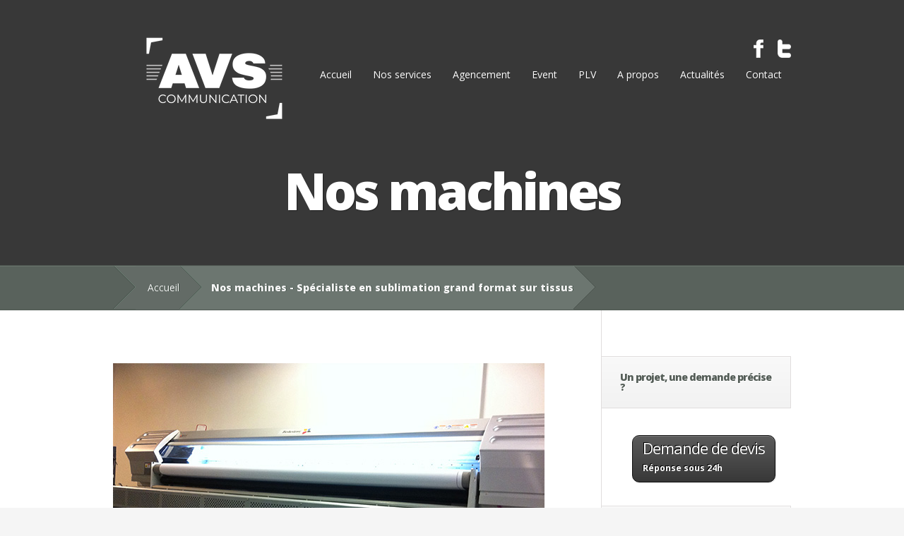

--- FILE ---
content_type: text/html; charset=UTF-8
request_url: http://www.sublimation-textile.com/machines-impression-grand-format/
body_size: 4531
content:
<!DOCTYPE html>
<!--[if IE 6]>
<html id="ie6" lang="fr-FR" prefix="og: http://ogp.me/ns#">
<![endif]-->
<!--[if IE 7]>
<html id="ie7" lang="fr-FR" prefix="og: http://ogp.me/ns#">
<![endif]-->
<!--[if IE 8]>
<html id="ie8" lang="fr-FR" prefix="og: http://ogp.me/ns#">
<![endif]-->
<!--[if !(IE 6) | !(IE 7) | !(IE 8)  ]><!-->
<html lang="fr-FR" prefix="og: http://ogp.me/ns#">
<!--<![endif]-->
<head>

	<meta charset="UTF-8" />
	<title>Nos machines - Spécialiste en sublimation grand format sur tissus | Spécialiste en sublimation grand format sur tissus</title>
			
	
	<link rel="pingback" href="http://www.sublimation-textile.com/xmlrpc.php" />
	
	<!--[if lt IE 9]>
		<script src="http://www.sublimation-textile.com/wp-content/themes/Nimble/js/html5.js" type="text/javascript"></script>
	<![endif]-->

	<script type="text/javascript">
		document.documentElement.className = 'js';
	</script>

	
<!-- This site is optimized with the Yoast WordPress SEO plugin v1.4.1 - http://yoast.com/wordpress/seo/ -->
<link rel="canonical" href="http://www.sublimation-textile.com/machines-impression-grand-format/" />
<meta property='og:locale' content='fr_FR'/>
<meta property='og:title' content='Nos machines - Spécialiste en sublimation grand format sur tissus'/>
<meta property='og:url' content='http://www.sublimation-textile.com/machines-impression-grand-format/'/>
<meta property='og:site_name' content='Spécialiste en sublimation grand format sur tissus'/>
<meta property='og:type' content='article'/>
<!-- / Yoast WordPress SEO plugin. -->

<link rel="alternate" type="application/rss+xml" title="Spécialiste en sublimation grand format sur tissus &raquo; Flux" href="http://www.sublimation-textile.com/feed/" />
<link rel="alternate" type="application/rss+xml" title="Spécialiste en sublimation grand format sur tissus &raquo; Flux des commentaires" href="http://www.sublimation-textile.com/comments/feed/" />
<link rel="alternate" type="application/rss+xml" title="Spécialiste en sublimation grand format sur tissus &raquo; Nos machines Flux des commentaires" href="http://www.sublimation-textile.com/machines-impression-grand-format/feed/" />
<meta content="Nimble v.1.3" name="generator"/><link rel='stylesheet' id='nimble-fonts-css'  href='http://fonts.googleapis.com/css?family=Open+Sans:300italic,700italic,800italic,400,300,700,800&#038;subset=latin,latin-ext' type='text/css' media='all' />
<link rel='stylesheet' id='nimble-style-css'  href='http://www.sublimation-textile.com/wp-content/themes/Nimble/style.css?ver=3.5.1' type='text/css' media='all' />
<link rel='stylesheet' id='et-shortcodes-css-css'  href='http://www.sublimation-textile.com/wp-content/themes/Nimble/epanel/shortcodes/css/shortcodes.css?ver=3.0' type='text/css' media='all' />
<link rel='stylesheet' id='et-shortcodes-responsive-css-css'  href='http://www.sublimation-textile.com/wp-content/themes/Nimble/epanel/shortcodes/css/shortcodes_responsive.css?ver=3.0' type='text/css' media='all' />
<link rel='stylesheet' id='carousel_frs-css'  href='http://www.sublimation-textile.com/wp-content/plugins/fluid-responsive-slideshow/css/orbit-1.2.3.css?ver=3.5.1' type='text/css' media='all' />
<link rel='stylesheet' id='fluid-responsive-slideshow-css'  href='http://www.sublimation-textile.com/wp-content/plugins/fluid-responsive-slideshow/css/fluid-responsive-slideshow.css?ver=3.5.1' type='text/css' media='all' />
<link rel='stylesheet' id='wp-pagenavi-css'  href='http://www.sublimation-textile.com/wp-content/plugins/wp-pagenavi/pagenavi-css.css?ver=2.70' type='text/css' media='all' />
<link rel='stylesheet' id='fancybox-css'  href='http://www.sublimation-textile.com/wp-content/themes/Nimble/epanel/page_templates/js/fancybox/jquery.fancybox-1.3.4.css?ver=1.3.4' type='text/css' media='screen' />
<link rel='stylesheet' id='et_page_templates-css'  href='http://www.sublimation-textile.com/wp-content/themes/Nimble/epanel/page_templates/page_templates.css?ver=1.8' type='text/css' media='screen' />
<script type='text/javascript' src='http://www.sublimation-textile.com/wp-includes/js/comment-reply.min.js?ver=3.5.1'></script>
<script type='text/javascript' src='http://www.sublimation-textile.com/wp-includes/js/jquery/jquery.js?ver=1.8.3'></script>
<script type='text/javascript' src='http://www.sublimation-textile.com/wp-content/plugins/fluid-responsive-slideshow/js/jquery.orbit-1.2.3.js?ver=3.5.1'></script>
<link rel="EditURI" type="application/rsd+xml" title="RSD" href="http://www.sublimation-textile.com/xmlrpc.php?rsd" />
<link rel="wlwmanifest" type="application/wlwmanifest+xml" href="http://www.sublimation-textile.com/wp-includes/wlwmanifest.xml" /> 
<meta name="generator" content="WordPress 3.5.1" />
<meta name="viewport" content="width=device-width, initial-scale=1.0, maximum-scale=1.0, user-scalable=0" /><script type="text/javascript">

  var _gaq = _gaq || [];
  _gaq.push(['_setAccount', 'UA-12932700-12']);
  _gaq.push(['_trackPageview']);

  (function() {
    var ga = document.createElement('script'); ga.type = 'text/javascript'; ga.async = true;
    ga.src = ('https:' == document.location.protocol ? 'https://ssl' : 'http://www') + '.google-analytics.com/ga.js';
    var s = document.getElementsByTagName('script')[0]; s.parentNode.insertBefore(ga, s);
  })();

</script></head>
<body class="page page-id-98 page-template-default chrome et_includes_sidebar et_color_scheme_red">
	
		
	<header id="main-header">
		<div class="container">
			<div id="top-area" class="clearfix">
								<a href="http://www.sublimation-textile.com"><img src="http://www.sublimation-textile.com/wp-content/uploads/2021/01/Logos-AVS-Blanc.png" alt="Spécialiste en sublimation grand format sur tissus" id="logo"/></a>
				<a href="https://twitter.com/signaletique_21" target="_blank"><img class="size-full wp-image-102 alignright" title="t" src="http://www.signaletique-textile.com/wp-content/uploads/2013/01/t.png" alt="" width="7" /></a><a href="http://www.facebook.com/AVScommunication?fref=ts" target="_blank"><img class="size-full wp-image-101 alignright" title="f" src="http://www.signaletique-textile.com/wp-content/uploads/2013/01/f1.png" alt="" width="7" /></a>
<p>&nbsp;</p>
				<div id="mobile_links"><a href="#" class="mobile_nav closed">Pages Menu</a></div>				
				<nav id="top-menu">
					<ul id="menu-menu-principal" class="nav"><li id="menu-item-149" class="menu-item menu-item-type-custom menu-item-object-custom menu-item-home menu-item-149"><a href="http://www.sublimation-textile.com/">Accueil</a></li>
<li id="menu-item-1038" class="menu-item menu-item-type-post_type menu-item-object-page menu-item-1038"><a href="http://www.sublimation-textile.com/impression-directe-tissus-grand-format/">Nos services</a>
<ul class="sub-menu">
	<li id="menu-item-153" class="menu-item menu-item-type-post_type menu-item-object-page menu-item-153"><a href="http://www.sublimation-textile.com/impression-directe-tissus-grand-format/">IMPRESSION TISSU</a></li>
	<li id="menu-item-152" class="menu-item menu-item-type-post_type menu-item-object-page menu-item-152"><a href="http://www.sublimation-textile.com/couture-finition-couture-textile-grand-format/">COUTURE ET FINITON</a></li>
	<li id="menu-item-154" class="menu-item menu-item-type-post_type menu-item-object-page menu-item-154"><a href="http://www.sublimation-textile.com/reseaux-poseur-signaletique-france/">IMPLANTATION</a></li>
</ul>
</li>
<li id="menu-item-155" class="menu-item menu-item-type-custom menu-item-object-custom menu-item-155"><a href="http://www.sublimation-textile.com/project/agencement/">Agencement</a></li>
<li id="menu-item-157" class="menu-item menu-item-type-custom menu-item-object-custom menu-item-157"><a href="http://www.sublimation-textile.com/project/event/">Event</a></li>
<li id="menu-item-156" class="menu-item menu-item-type-custom menu-item-object-custom menu-item-156"><a href="http://www.sublimation-textile.com/project/plv/">PLV</a></li>
<li id="menu-item-150" class="menu-item menu-item-type-post_type menu-item-object-page menu-item-150"><a href="http://www.sublimation-textile.com/a-propos/">A propos</a></li>
<li id="menu-item-258" class="menu-item menu-item-type-taxonomy menu-item-object-category menu-item-258"><a href="http://www.sublimation-textile.com/impression-grand-format/actualites/">Actualités</a></li>
<li id="menu-item-176" class="menu-item menu-item-type-post_type menu-item-object-page menu-item-176"><a href="http://www.sublimation-textile.com/contacts-signaletique-france/">Contact</a></li>
</ul>				</nav>	
			</div> <!-- end #top-area -->
			
			<div id="page-name">	
	<hgroup class="section-title">
		<h1>Nos machines</h1>
			</hgroup>
</div> <!-- end #page-name -->		</div> <!-- end .container -->
		
				
		<div id="breadcrumbs">
	<div class="container clearfix">
		<div id="breadcrumbs_box">
							<a href="http://www.sublimation-textile.com" class="breadcrumbs_home">Accueil</a> <span class="raquo">&raquo;</span>
					
											Nos machines - Spécialiste en sublimation grand format sur tissus									</div> <!-- end #breadcrumbs_box -->
	</div> <!-- end .container -->
</div> <!-- end #breadcrumbs -->		
	</header> <!-- end #main-header -->
<div id="main-area">
	<div class="container">
		<div id="content-area" class="clearfix">
			<div id="left-area">
					<article id="post-98" class="post-98 page type-page status-publish hentry clearfix">
						
		<div class="post_content">
			<p><strong>
		

		<style>
		#machinespjc {
		 	max-width:650px;
		
		 }
		 #machinespjcwrap{
		 	max-width:650px;
		 	margin-left:auto;
		 	margin-right:auto;
		 }
		 
		 #machinespjcwrap .orbit-caption{
		    height:100px;
		    text-align:justify;
		    
		}
		#machinespjcwrap .orbit-caption h4{
			font-size:14;
		    margin:0px;
		    padding:3px 10px;
		    text-align:justify;
		}
		#machinespjcwrap .orbit-caption p{
		    margin:0px;
		    padding:0px 10px;
		    text-align:justify;
		    font-size:10px;
		}
		
		#machinespjcwrap div.slider-nav span{
		    top:45%;
		}
		</style>
		
		
		<script>
			jQuery(document).ready(function($) {
		
						jQuery('#machinespjc').orbit({
							animation : 'fade', // fade, horizontal-slide, vertical-slide, horizontal-push
							animationSpeed :  800, // how fast animtions are
							timer :  true, // true or false to have the timer
							advanceSpeed :   '2500', // if timer is enabled, time between transitions
							pauseOnHover :  'true', // if you hover pauses the slider
							startClockOnMouseOut :  'true', // if clock should start on MouseOut
							startClockOnMouseOutAfter :  800, // how long after MouseOut should the timer start again
							directionalNav :  true, // manual advancing directional navs
							captions : true, // do you want captions?
							captionAnimation : 'fade', // fade, slideOpen, none
							captionAnimationSpeed : 800, // if so how quickly should they animate in
							bullets :  true, // true or false to activate the bullet navigation
							bulletThumbs : true, // thumbnails for the bullets
							bulletThumbLocation : '', // location from this file where thumbs will be
							navigationSmallTreshold:  600,
							navigationSmall:   false
						});
					
			})
		
		</script>
		<!--[if IE]>
			<style type='text/css'>
			.timer { display: none !important; }
			div.caption { background:transparent; filter:progid:DXImageTransform.Microsoft.gradient(startColorstr=#99000000,endColorstr=#99000000);zoom: 1; }
			</style>
		<![endif]-->
		
		<div class='pjc-slideshow-container'>
			<div class='featured' id='machinespjc'>
			<div data-caption='#captionmachinespjc1'><a title='#' href='#' ><img src=http://www.sublimation-textile.com/wp-content/uploads/2013/03/machines1.jpg /></a></div><a title='#' href='#' class='pjc-preload' data-caption='#captionmachinespjc2' ><img src='http://www.sublimation-textile.com/wp-content/uploads/2013/03/machines2.jpg' alt='todi' /></a><a title='#' href='#' class='pjc-preload' data-caption='#captionmachinespjc3' ><img src='http://www.sublimation-textile.com/wp-content/uploads/2013/02/machines3.jpg' alt='todi' /></a>
			</div>
			
		</div>
		</strong></p>
<p><strong>IMPRESSION </strong></p>
<p>Machine impression textile TELEIOS dGEN</p>
<p>6 couleurs (cyan &#8211; magenta- jaune &#8211; noir + bleu + orange)</p>
<p>Largeur maximale d&rsquo;impression de 2500mm</p>
<p>Impression bords à bords possible</p>
<p>&nbsp;</p>
<p><strong>COUTURE</strong></p>
<p>Machine à coudre PFAFF</p>
<p>Avec table de travail</p>
<p>Fil généralement utilisé en polyamide transparent, blanc ou noir</p>
<p>&nbsp;</p>
<p><strong>THERMOSOUDURE</strong></p>
<p>Banc de soudure à chaud NEOLT, 1300mm de long</p>
<p>Soudure de largeur 25mm</p>
<p>Intensité réglable</p>
								</div> 	<!-- end .post_content -->
	</article> <!-- end .post -->
							</div> <!-- end #left-area -->	
			
				<div id="sidebar">
		<div id="text-3" class="widget widget_text"><h4 class="widgettitle">Un projet, une demande précise ?</h4>			<div class="textwidget"><a href='http://www.signaletique-textile.com/contact/' class='small-button smallblack'><h3><span style="color: #ffffff;"> Demande de devis</span></h3>
       Réponse sous 24h</a></div>
		</div> <!-- end .widget -->		<div id="recent-posts-3" class="widget widget_recent_entries">		<h4 class="widgettitle">Découvrez nos derniers projets :</h4>		<ul>
					<li>
				<a href="http://www.sublimation-textile.com/cerces-suspendues/" title="Cerces suspendues">Cerces suspendues</a>
						</li>
					<li>
				<a href="http://www.sublimation-textile.com/tissu-tendu-sur-mur/" title="Tissu tendu sur mur">Tissu tendu sur mur</a>
						</li>
					<li>
				<a href="http://www.sublimation-textile.com/tissu-velcro-cousu/" title="Tissu velcro cousu">Tissu velcro cousu</a>
						</li>
				</ul>
		</div> <!-- end .widget --><div id="text-2" class="widget widget_text"><h4 class="widgettitle">Société labélisée depuis fin 2011</h4>			<div class="textwidget"><img class="aligncenter size-medium wp-image-199" title="vert" src="http://www.signaletique-textile.com/wp-content/uploads/2013/02/vert-300x115.png" alt="" width="250"  /></div>
		</div> <!-- end .widget -->	</div> <!-- end #sidebar -->
		</div> <!-- end #content-area -->
	</div> <!-- end .container -->
</div> <!-- end #main-area -->
	
	<footer id="main-footer">
		
		<div id="footer-bottom">
			<div class="container">



<p id="copyright"><a title="AVS" href="http://www.avs-communication.com/" target="_blank">AVS Communication</a>   |  <a title="Clients" href="http://www.sublimation-textile.com/references/">Clients</a>   |  <a title="Envoi de fichiers" href="http://www.sublimation-textile.com/serveur-fichiers-signaletique">Envoi de fichiers </a>  |  <a title="Nos machines" href="http://www.sublimation-textile.com/machines-impression-grand-format/">Nos machines</a>  |  <a title="Contact" href="http://www.sublimation-textile.com/contact/">Contact</a>     &nbsp;&nbsp;&nbsp;&nbsp;&nbsp;&nbsp;&nbsp;&nbsp;&nbsp;&nbsp;&nbsp;&nbsp;&nbsp;&nbsp;&nbsp;&nbsp;&nbsp;&nbsp;&nbsp;&nbsp;&nbsp;&nbsp;&nbsp;&nbsp;&nbsp;&nbsp;&nbsp;&nbsp;       Copyright 2013 </p>






			</div> <!-- end .container -->
		</div> <!-- end #footer-bottom -->
	</footer> <!-- end #main-footer -->
<script type='text/javascript' src='http://www.sublimation-textile.com/wp-content/themes/Nimble/js/superfish.js?ver=1.0'></script>
<script type='text/javascript' src='http://www.sublimation-textile.com/wp-content/themes/Nimble/js/jquery.fitvids.js?ver=1.0'></script>
<script type='text/javascript' src='http://www.sublimation-textile.com/wp-content/themes/Nimble/js/modernizr-min.js?ver=1.0'></script>
<script type='text/javascript' src='http://www.sublimation-textile.com/wp-content/themes/Nimble/js/custom.js?ver=1.0'></script>
<script type='text/javascript' src='http://www.sublimation-textile.com/wp-content/themes/Nimble/epanel/page_templates/js/fancybox/jquery.easing-1.3.pack.js?ver=1.3.4'></script>
<script type='text/javascript' src='http://www.sublimation-textile.com/wp-content/themes/Nimble/epanel/page_templates/js/fancybox/jquery.fancybox-1.3.4.pack.js?ver=1.3.4'></script>
<script type='text/javascript' src='http://www.sublimation-textile.com/wp-content/themes/Nimble/epanel/page_templates/js/et-ptemplates-frontend.js?ver=1.1'></script>
<!-- Generated in 0,&nbsp;070 seconds. Made 55 queries to database and 0 cached queries. Memory used - 3.39MB -->
<!-- Cached by DB Cache Reloaded Fix -->
</body>
</html>

--- FILE ---
content_type: text/css
request_url: http://www.sublimation-textile.com/wp-content/plugins/fluid-responsive-slideshow/css/orbit-1.2.3.css?ver=3.5.1
body_size: 1482
content:
/* CSS for jQuery Orbit Plugin 1.2.3
 * www.ZURB.com/playground
 * Copyright 2010, ZURB
 * Free to use under the MIT license.
 * http://www.opensource.org/licenses/mit-license.php

 /* PUT IN YOUR SLIDER ID AND SIZE TO MAKE LOAD BEAUTIFULLY
 ================================================== */

.featured { 
    min-height:200px;
	background: #000 url('orbit/loading.gif') no-repeat center center;
	overflow: hidden; 
}


.orbit {

	background: #000 url('orbit/loading.gif') no-repeat center center;
	overflow: hidden;
}
.orbit > img, .orbit > div, .orbit> a {
	display: none;
}



/* CONTAINER
 ================================================== */

div.orbit-wrapper {
	position: relative;
	 margin-bottom:25px;
	 margin-top:10px;
}

div.orbit {
	position: relative;
	overflow: hidden
}

div.orbit > img,div.orbit > a  {
	position: absolute;
	top: 0;
	left: 0;
	display: none;
	width:100%;
	height:100%;
}



.orbit > div {
	position: relative;
	top: 0;
	left: 0;
	width: 100%;
	height: 100%;
}

/* Note: If your slider only uses content or anchors, you're going to want to put the width and height declarations on the ".orbit>div" and "div.orbit>a" tags in addition to just the .orbit-wrapper */

/* TIMER
 ================================================== */

div.timer {
	width: 40px;
	height: 40px;
	overflow: hidden;
	position: absolute;
	top: 10px;
	right: 10px;
	opacity: .6;
	cursor: pointer;
	z-index: 1001;
}

span.rotator {
	display: block;
	width: 40px;
	height: 40px;
	position: absolute;
	top: 0;
	left: -20px;
	background: url(orbit/rotator-black.png) no-repeat;
	z-index: 3;
}

span.mask {
	display: block;
	width: 20px;
	height: 40px;
	position: absolute;
	top: 0;
	right: 0;
	z-index: 2;
	overflow: hidden;
}

span.rotator.move {
	left: 0
}

span.mask.move {
	width: 40px;
	left: 0;
	background: url(orbit/timer-black.png) repeat 0 0;
}

span.pause {
	display: block;
	width: 40px;
	height: 40px;
	position: absolute;
	top: 0;
	left: 0;
	background: url(orbit/pause-black.png) no-repeat;
	z-index: 4;
	opacity: 0;
}

span.pause.active {
	background: url(orbit/pause-black.png) no-repeat 0 -40px
}

div.timer:hover span.pause, span.pause.active {
	opacity: 1
}

/* CAPTIONS
 ================================================== */

.orbit-caption {
	display: none;
	font-family: "HelveticaNeue", "Helvetica-Neue", Helvetica, Arial, sans-serif;
}

.orbit-wrapper .orbit-caption {
	
	background: url('bg-transparent.png') repeat;
	z-index: 1000;
	color: #fff;
	text-align: center;
	padding: 7px 0;
	font-size: 13px;
	position: absolute;
	right: 0;
	bottom: 0;
	width: 100%;
	text-align:justify;
}

/* DIRECTIONAL NAV
 ================================================== */

div.slider-nav {
	display: block
}

div.slider-nav span {
	font-family: "Helvetica Neue", Helvetica, Arial, sans-serif;   
	width: 60px;
	height: 60px;
	position: absolute;
	z-index: 1000;

	margin-top: -30px;
	cursor: pointer;	
  	font-size: 90px;
  	font-weight: 100;
  	line-height: 43px;
 	color: #ffffff;
  	text-align: center;
  	background: #222222;
  	border: 3px solid #ffffff;
  	text-align:center;
  	opacity: 0.5;
  	filter: alpha(opacity=50);
	
}

div.small span{
    top: 40%;
	width: 40px;
	height: 40px;
	font-size: 60px;
  	font-weight: 100;
  	line-height: 30px;
  	margin-top: -20px;
}

div.slider-nav span:hover {
  color: #ffffff;
  text-decoration: none;
  opacity: 0.9;
  filter: alpha(opacity=90);
}


div.slider-nav span.right {
    margin-right:5px;
/*	background: url(orbit/right_button.png);*/
	right: 0;
	
}

div.slider-nav span.left {
    margin-left:5px;
/*	background: url(orbit/left_button.png);*/
	left: 10;
}

/* BULLET NAV
 ================================================== */

.pjc-slideshow-container .orbit-bullets-wrapper{
    position:absolute;
    width:100%;
    height:13px;
    text-align: center;
   
}

.pjc-slideshow-container .orbit-wrapper ul.orbit-bullets {
    
	position: relative;

	z-index: 1000;
	list-style: none;
	bottom: -5px;
	display: inline-block;

	margin: 0px;
	
	padding:0px;
	height:13px;
	
}

.pjc-slideshow-container .orbit-wrapper ul.orbit-bullets li.pjc-slideshow-navbullets {
	float: left;
	margin:0px;
	margin: 0px 5px;
	cursor: pointer;
	color: #999;
	text-indent: -9999px;
	background: url(orbit/bullets.jpg) no-repeat 4px 0;
	width: 13px;
	height: 12px;
	overflow: hidden;
	padding:0px;
}

.pjc-slideshow-container .orbit-wrapper ul.orbit-bullets li.active {
	color: #222;
	background-position: -8px 0;
	margin:0px;
	margin-left:auto;
	margin-right:auto;
}

.pjc-slideshow-container .orbit-wrapper ul.orbit-bullets  li.has-thumb {
	background: none;
	width: 100px;
	height: 75px;
}

.pjc-slideshow-container .orbit-wrapper ul.orbit-bullets  li.active.has-thumb {
	background-position: 0 0;
	border-top: 2px solid #000;
}

--- FILE ---
content_type: text/css
request_url: http://www.sublimation-textile.com/wp-content/plugins/fluid-responsive-slideshow/css/fluid-responsive-slideshow.css?ver=3.5.1
body_size: 372
content:
.pjc-slideshow-container{
	width:100%;
	margin-bottom:30px;
	
}

.pjc-slideshow-container h4{
    font-weight:bold;
}

.pjc-slideshow-container h4,
.pjc-slideshow-container p
{
  color:white;
}



.orbit img {
  /* Responsive images (ensure images don't scale beyond their parents) */

  max-width: 100%;
  /* Part 1: Set a maxium relative to the parent */

  width: auto\9;
  /* IE7-8 need help adjusting responsive images */

  height: auto;
  /* Part 2: Scale the height according to the width, otherwise you get stretching */

  vertical-align: middle;
  border: 0;
  -ms-interpolation-mode: bicubic;
  
  
}

.pjc-preload{
    display:none;
}

--- FILE ---
content_type: application/javascript
request_url: http://www.sublimation-textile.com/wp-content/themes/Nimble/js/custom.js?ver=1.0
body_size: 1683
content:
(function($){
	var $main_menu = $('ul.nav'),
		$featured = $('#featured'),
		$comment_form = $('form#commentform'),
		$portfolio_image = $('.portfolio-image'),
		et_slider;

	$(document).ready(function(){
		$main_menu.superfish({ 
			delay:       300,                            // one second delay on mouseout 
			animation:   {opacity:'show',height:'show'},  // fade-in and slide-down animation 
			speed:       'fast',                          // faster animation speed 
			autoArrows:  true,                           // disable generation of arrow mark-up 
			dropShadows: false                            // disable drop shadows 
		});
		
		$('#main-area').fitVids();
		
		$portfolio_image.click( function(){
			$portfolio_image.removeClass('et_hover');
			$(this).toggleClass('et_hover');
		} );
		
		if ( $featured.length ){
			et_slider_settings = {
				slideshow: false,
				before: function( slider ){
					et_slider_animate_items( et_slider.find( '.slide' ).eq( slider.animatingTo ) );
				},
				start: function( slider ) {
					et_slider = slider;

					et_slider_animate_items( et_slider.find( '.slide' ).eq( slider.animatingTo ) );
				}
			}
			
			if ( $featured.find('.slide').length == 1 ) et_slider_animate_items( $featured.find('.slide').eq(0) );

			if ( $featured.hasClass('et_slider_auto') ) {
				var et_slider_autospeed_class_value = /et_slider_speed_(\d+)/g;
				
				et_slider_settings.slideshow = true;
				
				et_slider_autospeed = et_slider_autospeed_class_value.exec( $featured.attr('class') );
				
				et_slider_settings.slideshowSpeed = et_slider_autospeed[1];
			}
			
			if ( $featured.hasClass('et_slider_effect_slide') ){
				et_slider_settings.animation = 'slide';
			}
			
			et_slider_settings.pauseOnHover = true;
			
			$featured.flexslider( et_slider_settings );
			
			$featured.hover( function(){
				$(this).find('.flex-direction-nav .prev').css( { 'display' : 'block', 'opacity' : '0' } ).stop(true,true).animate( { 'opacity' : '1', 'left' : '100px' }, 500 )
				.end().find('.flex-direction-nav .next').css( { 'display' : 'block', 'opacity' : '0' } ).stop(true,true).animate( { 'opacity' : '1', 'right' : '100px' }, 500 );
			}, function(){
				$(this).find('.flex-direction-nav .prev').stop(true,true).animate( { 'opacity' : '0', 'left' : '80px' }, function(){ $(this).css( 'display', 'none' ) } )
				.end().find('.flex-direction-nav .next').stop(true,true).animate( { 'opacity' : '0', 'right' : '80px' }, function(){ $(this).css( 'display', 'none' ) } );
			} );
		}
		
		$comment_form.find('input:text, textarea').each(function(index,domEle){
			var $et_current_input = jQuery(domEle),
				$et_comment_label = $et_current_input.siblings('label'),
				et_comment_label_value = $et_current_input.siblings('label').text();
			if ( $et_comment_label.length ) {
				$et_comment_label.hide();
				if ( $et_current_input.siblings('span.required') ) { 
					et_comment_label_value += $et_current_input.siblings('span.required').text();
					$et_current_input.siblings('span.required').hide();
				}
				$et_current_input.val(et_comment_label_value);
			}
		}).bind('focus',function(){
			var et_label_text = jQuery(this).siblings('label').text();
			if ( jQuery(this).siblings('span.required').length ) et_label_text += jQuery(this).siblings('span.required').text();
			if (jQuery(this).val() === et_label_text) jQuery(this).val("");
		}).bind('blur',function(){
			var et_label_text = jQuery(this).siblings('label').text();
			if ( jQuery(this).siblings('span.required').length ) et_label_text += jQuery(this).siblings('span.required').text();
			if (jQuery(this).val() === "") jQuery(this).val( et_label_text );
		});

		$comment_form.find('input#submit').click(function(){
			if (jQuery("input#url").val() === jQuery("input#url").siblings('label').text()) jQuery("input#url").val("");
		});
		
		if ( $('ul.et_disable_top_tier').length ) $("ul.et_disable_top_tier > li > ul").prev('a').attr('href','#');
		
		et_duplicate_menu( $('ul.nav'), $('#main-header .mobile_nav'), 'mobile_menu', 'et_mobile_menu' );
		
		et_search_bar();
		
		function et_search_bar(){
			var $searchform = $('.widget_etsearchwidget #search-form'),
				$searchinput = $searchform.find("#searchinput"),
				searchvalue = $searchinput.val();
				
			$searchinput.focus(function(){
				if (jQuery(this).val() === searchvalue) jQuery(this).val("");
			}).blur(function(){
				if (jQuery(this).val() === "") jQuery(this).val(searchvalue);
			});
		}
		
		function et_duplicate_menu( menu, append_to, menu_id, menu_class ){
			var $cloned_nav;
			
			menu.clone().attr('id',menu_id).removeClass().attr('class',menu_class).appendTo( append_to );
			$cloned_nav = append_to.find('> ul');
			$cloned_nav.find('.menu_slide').remove();
			$cloned_nav.find('li:first').addClass('et_first_mobile_item');
			
			append_to.click( function(){
				if ( $(this).hasClass('closed') ){
					$(this).removeClass( 'closed' ).addClass( 'opened' );
					$cloned_nav.slideDown( 500 );
				} else {
					$(this).removeClass( 'opened' ).addClass( 'closed' );
					$cloned_nav.slideUp( 500 );
				}
				return false;
			} );
			
			append_to.find('a').click( function(event){
				event.stopPropagation();
			} );
		}
		
		/*
		 * Animates slider items one by one using css3
		 */
		function et_slider_animate_items( active_slide ){
			var animation_speed = 400;
			
			active_slide.find( 'h2, .description' ).css( 'opacity', '0' ).end().find( '.et_animated_item' ).removeClass( 'et_animated_item' );
			
			setTimeout( function() {
				active_slide.find( 'img' ).addClass( 'et_animated_item' );
				
				setTimeout( function() {
					active_slide.find( '.description' ).addClass( 'et_animated_item' ).css( 'opacity', '1' );
					
					setTimeout( function() {
						active_slide.find( 'h2' ).addClass( 'et_animated_item' ).css( 'opacity', '1' );
					}, animation_speed );
				}, animation_speed );
			}, animation_speed );
		}
	});
})(jQuery)